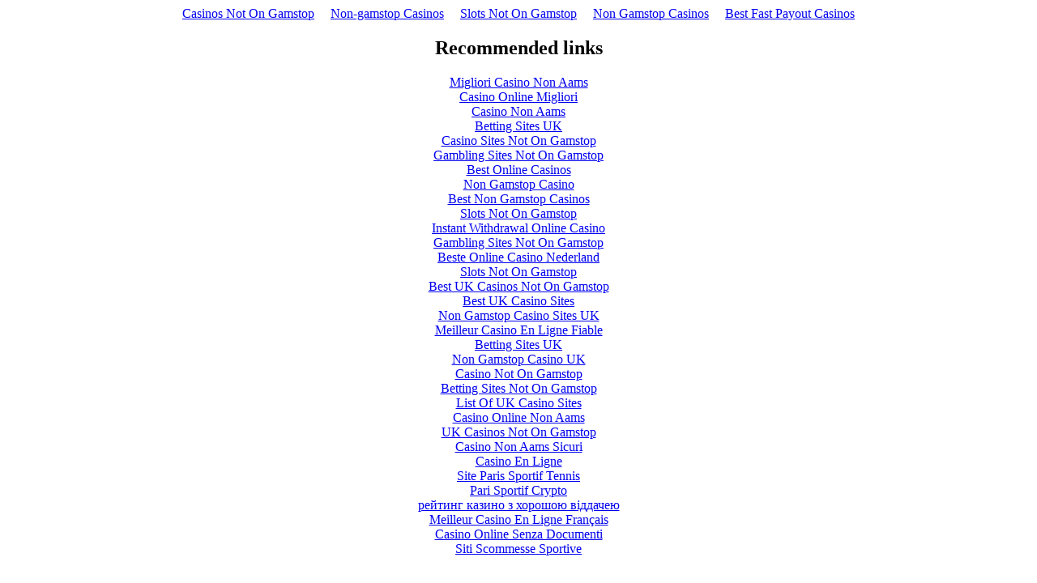

--- FILE ---
content_type: text/html; charset=utf-8
request_url: https://nevadaprobatelawyers.com/probate/a_nrs_allowance.html
body_size: 2316
content:
<!DOCTYPE html><html lang="en"><head>
	<meta http-equiv="Content-Type" content="text/html; charset=UTF-8"/>
<meta name="viewport" content="width=device-width,initial-scale=1"/><link rel="shortcut icon" href="data:image/x-icon;," type="image/x-icon"/><title></title>
	<link rel="canonical" href="https://nevadaprobatelawyers.com/probate/a_nrs_allowance.html" />
<noscript><style>#content-main{display:none}</style><div>For full functionality of this site it is necessary to enable JavaScript. Here are the <a target="_blank" rel="noopener noreferrer" href="https://www.enable-javascript.com/">instructions how to enable JavaScript in your web browser</a>.</div></noscript><script type="application/javascript">window.LANDER_SYSTEM="PW"</script></head><body><div style="text-align: center;"><a href="https://www.richmondreview.co.uk/" style="padding: 5px 10px;">Casinos Not On Gamstop</a><a href="https://www.foodsofengland.co.uk/" style="padding: 5px 10px;">Non-gamstop Casinos</a><a href="https://www.weareculture24.org.uk/" style="padding: 5px 10px;">Slots Not On Gamstop</a><a href="https://www.wyedeantourism.co.uk/" style="padding: 5px 10px;">Non Gamstop Casinos</a><a href="https://www.longviewuk.com/" style="padding: 5px 10px;">Best Fast Payout Casinos</a></div><div id="contentMain"></div><script>!function(e){function r(r){for(var n,a,i=r[0],l=r[1],p=r[2],c=0,s=[];c<i.length;c++)a=i[c],Object.prototype.hasOwnProperty.call(o,a)&&o[a]&&s.push(o[a][0]),o[a]=0;for(n in l)Object.prototype.hasOwnProperty.call(l,n)&&(e[n]=l[n]);for(f&&f(r);s.length;)s.shift()();return u.push.apply(u,p||[]),t()}function t(){for(var e,r=0;r<u.length;r++){for(var t=u[r],n=!0,i=1;i<t.length;i++){var l=t[i];0!==o[l]&&(n=!1)}n&&(u.splice(r--,1),e=a(a.s=t[0]))}return e}var n={},o={1:0},u=[];function a(r){if(n[r])return n[r].exports;var t=n[r]={i:r,l:!1,exports:{}};return e[r].call(t.exports,t,t.exports,a),t.l=!0,t.exports}a.m=e,a.c=n,a.d=function(e,r,t){a.o(e,r)||Object.defineProperty(e,r,{enumerable:!0,get:t})},a.r=function(e){"undefined"!=typeof Symbol&&Symbol.toStringTag&&Object.defineProperty(e,Symbol.toStringTag,{value:"Module"}),Object.defineProperty(e,"__esModule",{value:!0})},a.t=function(e,r){if(1&r&&(e=a(e)),8&r)return e;if(4&r&&"object"==typeof e&&e&&e.__esModule)return e;var t=Object.create(null);if(a.r(t),Object.defineProperty(t,"default",{enumerable:!0,value:e}),2&r&&"string"!=typeof e)for(var n in e)a.d(t,n,function(r){return e[r]}.bind(null,n));return t},a.n=function(e){var r=e&&e.__esModule?function(){return e.default}:function(){return e};return a.d(r,"a",r),r},a.o=function(e,r){return Object.prototype.hasOwnProperty.call(e,r)},a.p="https://img1.wsimg.com/parking-lander/";var i=this["webpackJsonpparking-lander"]=this["webpackJsonpparking-lander"]||[],l=i.push.bind(i);i.push=r,i=i.slice();for(var p=0;p<i.length;p++)r(i[p]);var f=l;t()}([])</script><script src="../parking-lander/static/js/2.a0b81bff.chunk.js"></script><script src="../parking-lander/static/js/main.31e47cc9.chunk.js"></script><div style="text-align:center"><h2>Recommended links</h2><ul style="list-style:none;padding-left:0"><li><a href="https://www.progettomarzotto.org/">Migliori Casino Non Aams</a></li><li><a href="https://www.essetresport.com/">Casino Online Migliori</a></li><li><a href="https://wesign.it/">Casino Non Aams</a></li><li><a href="https://www.mentoruk.org.uk/">Betting Sites UK</a></li><li><a href="https://nva.org.uk/">Casino Sites Not On Gamstop</a></li><li><a href="https://tescobagsofhelp.org.uk/">Gambling Sites Not On Gamstop</a></li><li><a href="https://www.aboutcookies.org.uk/">Best Online Casinos</a></li><li><a href="https://pride-events.co.uk/">Non Gamstop Casino</a></li><li><a href="https://gdalabel.org.uk/">Best Non Gamstop Casinos</a></li><li><a href="https://www.clintoncards.co.uk/">Slots Not On Gamstop</a></li><li><a href="https://www.instantcasino.com/">Instant Withdrawal Online Casino</a></li><li><a href="https://energypost.eu/">Gambling Sites Not On Gamstop</a></li><li><a href="https://www.solaroad.nl/">Beste Online Casino Nederland</a></li><li><a href="https://pumphousegallery.org.uk/">Slots Not On Gamstop</a></li><li><a href="https://www.rivieramultimedia.co.uk/">Best UK Casinos Not On Gamstop</a></li><li><a href="https://www.huhmagazine.co.uk/">Best UK Casino Sites</a></li><li><a href="https://www.employersforwork-lifebalance.org.uk/non-gamstop-casinos/">Non Gamstop Casino Sites UK</a></li><li><a href="https://multimarque.fr/">Meilleur Casino En Ligne Fiable</a></li><li><a href="https://www.startupbritain.org/betting-sites-uk/">Betting Sites UK</a></li><li><a href="https://www.panos.org.uk/non-gamstop-casinos">Non Gamstop Casino UK</a></li><li><a href="https://www.rochdaleonline.co.uk/casinos-not-on-gamstop/">Casino Not On Gamstop</a></li><li><a href="https://www.midasgroup.co.uk/betting-sites-not-on-gamstop/">Betting Sites Not On Gamstop</a></li><li><a href="https://equal-ist.eu/">List Of UK Casino Sites</a></li><li><a href="https://seachangeproject.eu/">Casino Online Non Aams</a></li><li><a href="https://www.tourofbritain.co.uk/">UK Casinos Not On Gamstop</a></li><li><a href="https://dealflower.it/">Casino Non Aams Sicuri</a></li><li><a href="https://www.paysdedieulefit.eu/">Casino En Ligne</a></li><li><a href="https://www.bernypack.fr/">Site Paris Sportif Tennis</a></li><li><a href="https://thouarsetmoi.fr/">Pari Sportif Crypto</a></li><li><a href="https://peopleslovie.eu">рейтинг казино з хорошою віддачею</a></li><li><a href="https://www.pontdarc-ardeche.fr/">Meilleur Casino En Ligne Français</a></li><li><a href="https://www.pianetasaluteonline.com/">Casino Online Senza Documenti</a></li><li><a href="https://www.liceoeconomicosociale.it/">Siti Scommesse Sportive</a></li></ul></div><script defer src="https://static.cloudflareinsights.com/beacon.min.js/vcd15cbe7772f49c399c6a5babf22c1241717689176015" integrity="sha512-ZpsOmlRQV6y907TI0dKBHq9Md29nnaEIPlkf84rnaERnq6zvWvPUqr2ft8M1aS28oN72PdrCzSjY4U6VaAw1EQ==" data-cf-beacon='{"version":"2024.11.0","token":"35ccfd99ac6c4560aa1d2f0891ae35ed","r":1,"server_timing":{"name":{"cfCacheStatus":true,"cfEdge":true,"cfExtPri":true,"cfL4":true,"cfOrigin":true,"cfSpeedBrain":true},"location_startswith":null}}' crossorigin="anonymous"></script>
</body></html>